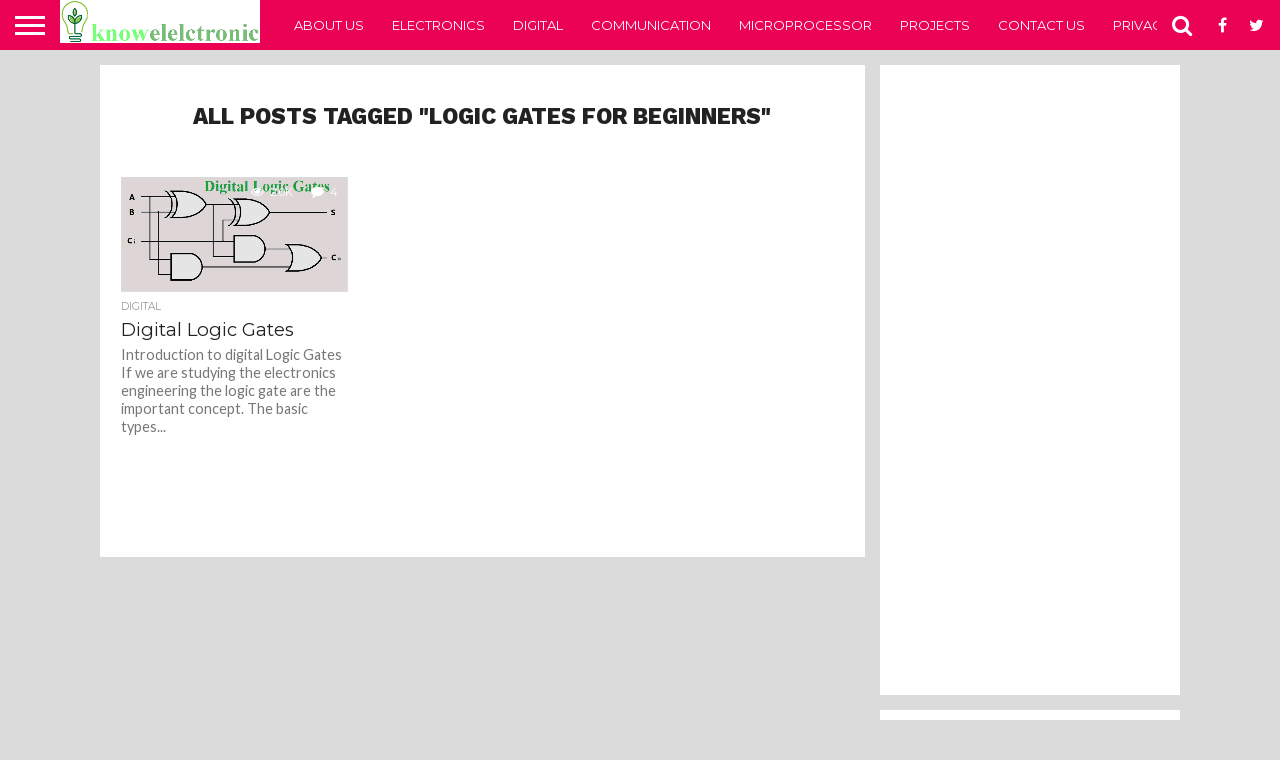

--- FILE ---
content_type: text/html; charset=UTF-8
request_url: https://www.knowelectronic.com/tag/logic-gates-for-beginners/
body_size: 46427
content:
<!DOCTYPE html>
<html lang="en-US" prefix="og: https://ogp.me/ns#">
<head>
<meta name="p:domain_verify" content="3417b692408eb532e0645a90720e3c4b"/>
<script data-ad-client="ca-pub-5253982446162456" async src="https://pagead2.googlesyndication.com/pagead/js/adsbygoogle.js"></script>
<!-- Global site tag (gtag.js) - Google Analytics -->
<script async src="https://www.googletagmanager.com/gtag/js?id=G-LNRYE88HNF"></script>
<script>
window.dataLayer = window.dataLayer || [];
function gtag(){dataLayer.push(arguments);}
gtag('js', new Date());
gtag('config', 'G-LNRYE88HNF');
</script>
<meta charset="UTF-8" >
<meta name="viewport" id="viewport" content="width=device-width, initial-scale=1.0, maximum-scale=1.0, minimum-scale=1.0, user-scalable=no" />
<link rel="alternate" type="application/rss+xml" title="RSS 2.0" href="https://www.knowelectronic.com/feed/" />
<link rel="alternate" type="text/xml" title="RSS .92" href="https://www.knowelectronic.com/feed/rss/" />
<link rel="alternate" type="application/atom+xml" title="Atom 0.3" href="https://www.knowelectronic.com/feed/atom/" />
<link rel="pingback" href="https://www.knowelectronic.com/xmlrpc.php" />
<meta property="og:image" content="https://www.knowelectronic.com/wp-content/uploads/2021/05/Digital-logic-gates-1.png" />
<meta name="twitter:image" content="https://www.knowelectronic.com/wp-content/uploads/2021/05/Digital-logic-gates-1.png" />
<meta property="og:description" content="My WordPress Blog" />
<!-- This site is optimized with the Yoast SEO plugin v22.8 - https://yoast.com/wordpress/plugins/seo/ -->
<title>logic gates for beginners Archives - Know Electronics</title>
<link rel="canonical" href="https://www.knowelectronic.com/tag/logic-gates-for-beginners/" />
<meta property="og:locale" content="en_US" />
<meta property="og:type" content="article" />
<meta property="og:title" content="logic gates for beginners Archives - Know Electronics" />
<meta property="og:url" content="https://www.knowelectronic.com/tag/logic-gates-for-beginners/" />
<meta property="og:site_name" content="Know Electronics" />
<meta name="twitter:card" content="summary_large_image" />
<script type="application/ld+json" class="yoast-schema-graph">{"@context":"https://schema.org","@graph":[{"@type":"CollectionPage","@id":"https://www.knowelectronic.com/tag/logic-gates-for-beginners/","url":"https://www.knowelectronic.com/tag/logic-gates-for-beginners/","name":"logic gates for beginners Archives - Know Electronics","isPartOf":{"@id":"https://www.knowelectronic.com/#website"},"primaryImageOfPage":{"@id":"https://www.knowelectronic.com/tag/logic-gates-for-beginners/#primaryimage"},"image":{"@id":"https://www.knowelectronic.com/tag/logic-gates-for-beginners/#primaryimage"},"thumbnailUrl":"https://www.knowelectronic.com/wp-content/uploads/2021/05/Digital-logic-gates-1.png","breadcrumb":{"@id":"https://www.knowelectronic.com/tag/logic-gates-for-beginners/#breadcrumb"},"inLanguage":"en-US"},{"@type":"ImageObject","inLanguage":"en-US","@id":"https://www.knowelectronic.com/tag/logic-gates-for-beginners/#primaryimage","url":"https://www.knowelectronic.com/wp-content/uploads/2021/05/Digital-logic-gates-1.png","contentUrl":"https://www.knowelectronic.com/wp-content/uploads/2021/05/Digital-logic-gates-1.png","width":640,"height":324,"caption":"Digital logic gates"},{"@type":"BreadcrumbList","@id":"https://www.knowelectronic.com/tag/logic-gates-for-beginners/#breadcrumb","itemListElement":[{"@type":"ListItem","position":1,"name":"Home","item":"https://www.knowelectronic.com/"},{"@type":"ListItem","position":2,"name":"logic gates for beginners"}]},{"@type":"WebSite","@id":"https://www.knowelectronic.com/#website","url":"https://www.knowelectronic.com/","name":"Know Electronics","description":"My WordPress Blog","potentialAction":[{"@type":"SearchAction","target":{"@type":"EntryPoint","urlTemplate":"https://www.knowelectronic.com/?s={search_term_string}"},"query-input":"required name=search_term_string"}],"inLanguage":"en-US"}]}</script>
<!-- / Yoast SEO plugin. -->
<!-- Search Engine Optimization by Rank Math - https://rankmath.com/ -->
<title>logic gates for beginners Archives - Know Electronics</title>
<meta name="robots" content="index, follow, max-snippet:-1, max-video-preview:-1, max-image-preview:large"/>
<link rel="canonical" href="https://www.knowelectronic.com/tag/logic-gates-for-beginners/" />
<meta property="og:locale" content="en_US" />
<meta property="og:type" content="article" />
<meta property="og:title" content="logic gates for beginners Archives - Know Electronics" />
<meta property="og:url" content="https://www.knowelectronic.com/tag/logic-gates-for-beginners/" />
<meta property="og:site_name" content="Know Electronics" />
<meta name="twitter:card" content="summary_large_image" />
<meta name="twitter:title" content="logic gates for beginners Archives - Know Electronics" />
<meta name="twitter:label1" content="Posts" />
<meta name="twitter:data1" content="1" />
<script type="application/ld+json" class="rank-math-schema">{"@context":"https://schema.org","@graph":[{"@type":"Person","@id":"https://www.knowelectronic.com/#person","name":"Basar"},{"@type":"WebSite","@id":"https://www.knowelectronic.com/#website","url":"https://www.knowelectronic.com","name":"Basar","publisher":{"@id":"https://www.knowelectronic.com/#person"},"inLanguage":"en-US"},{"@type":"CollectionPage","@id":"https://www.knowelectronic.com/tag/logic-gates-for-beginners/#webpage","url":"https://www.knowelectronic.com/tag/logic-gates-for-beginners/","name":"logic gates for beginners Archives - Know Electronics","isPartOf":{"@id":"https://www.knowelectronic.com/#website"},"inLanguage":"en-US"}]}</script>
<!-- /Rank Math WordPress SEO plugin -->
<link rel='dns-prefetch' href='//netdna.bootstrapcdn.com' />
<link rel='dns-prefetch' href='//www.googletagmanager.com' />
<link rel='dns-prefetch' href='//pagead2.googlesyndication.com' />
<link rel="alternate" type="application/rss+xml" title="Know Electronics &raquo; Feed" href="https://www.knowelectronic.com/feed/" />
<link rel="alternate" type="application/rss+xml" title="Know Electronics &raquo; Comments Feed" href="https://www.knowelectronic.com/comments/feed/" />
<link rel="alternate" type="application/rss+xml" title="Know Electronics &raquo; logic gates for beginners Tag Feed" href="https://www.knowelectronic.com/tag/logic-gates-for-beginners/feed/" />
<link rel="alternate" type="application/rss+xml" title="Know Electronics &raquo; Stories Feed" href="https://www.knowelectronic.com/web-stories/feed/"><!-- <link rel='stylesheet' id='wp-block-library-css' href='https://www.knowelectronic.com/wp-includes/css/dist/block-library/style.min.css?ver=6.5.5' type='text/css' media='all' /> -->
<!-- <link rel='stylesheet' id='quads-style-css-css' href='https://www.knowelectronic.com/wp-content/plugins/quick-adsense-reloaded/includes/gutenberg/dist/blocks.style.build.css?ver=2.0.85' type='text/css' media='all' /> -->
<link rel="stylesheet" type="text/css" href="//www.knowelectronic.com/wp-content/cache/wpfc-minified/mjj9jpyv/c4x3e.css" media="all"/>
<style id='rank-math-toc-block-style-inline-css' type='text/css'>
.wp-block-rank-math-toc-block nav ol{counter-reset:item}.wp-block-rank-math-toc-block nav ol li{display:block}.wp-block-rank-math-toc-block nav ol li:before{content:counters(item, ".") ". ";counter-increment:item}
</style>
<style id='classic-theme-styles-inline-css' type='text/css'>
/*! This file is auto-generated */
.wp-block-button__link{color:#fff;background-color:#32373c;border-radius:9999px;box-shadow:none;text-decoration:none;padding:calc(.667em + 2px) calc(1.333em + 2px);font-size:1.125em}.wp-block-file__button{background:#32373c;color:#fff;text-decoration:none}
</style>
<style id='global-styles-inline-css' type='text/css'>
body{--wp--preset--color--black: #000000;--wp--preset--color--cyan-bluish-gray: #abb8c3;--wp--preset--color--white: #ffffff;--wp--preset--color--pale-pink: #f78da7;--wp--preset--color--vivid-red: #cf2e2e;--wp--preset--color--luminous-vivid-orange: #ff6900;--wp--preset--color--luminous-vivid-amber: #fcb900;--wp--preset--color--light-green-cyan: #7bdcb5;--wp--preset--color--vivid-green-cyan: #00d084;--wp--preset--color--pale-cyan-blue: #8ed1fc;--wp--preset--color--vivid-cyan-blue: #0693e3;--wp--preset--color--vivid-purple: #9b51e0;--wp--preset--gradient--vivid-cyan-blue-to-vivid-purple: linear-gradient(135deg,rgba(6,147,227,1) 0%,rgb(155,81,224) 100%);--wp--preset--gradient--light-green-cyan-to-vivid-green-cyan: linear-gradient(135deg,rgb(122,220,180) 0%,rgb(0,208,130) 100%);--wp--preset--gradient--luminous-vivid-amber-to-luminous-vivid-orange: linear-gradient(135deg,rgba(252,185,0,1) 0%,rgba(255,105,0,1) 100%);--wp--preset--gradient--luminous-vivid-orange-to-vivid-red: linear-gradient(135deg,rgba(255,105,0,1) 0%,rgb(207,46,46) 100%);--wp--preset--gradient--very-light-gray-to-cyan-bluish-gray: linear-gradient(135deg,rgb(238,238,238) 0%,rgb(169,184,195) 100%);--wp--preset--gradient--cool-to-warm-spectrum: linear-gradient(135deg,rgb(74,234,220) 0%,rgb(151,120,209) 20%,rgb(207,42,186) 40%,rgb(238,44,130) 60%,rgb(251,105,98) 80%,rgb(254,248,76) 100%);--wp--preset--gradient--blush-light-purple: linear-gradient(135deg,rgb(255,206,236) 0%,rgb(152,150,240) 100%);--wp--preset--gradient--blush-bordeaux: linear-gradient(135deg,rgb(254,205,165) 0%,rgb(254,45,45) 50%,rgb(107,0,62) 100%);--wp--preset--gradient--luminous-dusk: linear-gradient(135deg,rgb(255,203,112) 0%,rgb(199,81,192) 50%,rgb(65,88,208) 100%);--wp--preset--gradient--pale-ocean: linear-gradient(135deg,rgb(255,245,203) 0%,rgb(182,227,212) 50%,rgb(51,167,181) 100%);--wp--preset--gradient--electric-grass: linear-gradient(135deg,rgb(202,248,128) 0%,rgb(113,206,126) 100%);--wp--preset--gradient--midnight: linear-gradient(135deg,rgb(2,3,129) 0%,rgb(40,116,252) 100%);--wp--preset--font-size--small: 13px;--wp--preset--font-size--medium: 20px;--wp--preset--font-size--large: 36px;--wp--preset--font-size--x-large: 42px;--wp--preset--spacing--20: 0.44rem;--wp--preset--spacing--30: 0.67rem;--wp--preset--spacing--40: 1rem;--wp--preset--spacing--50: 1.5rem;--wp--preset--spacing--60: 2.25rem;--wp--preset--spacing--70: 3.38rem;--wp--preset--spacing--80: 5.06rem;--wp--preset--shadow--natural: 6px 6px 9px rgba(0, 0, 0, 0.2);--wp--preset--shadow--deep: 12px 12px 50px rgba(0, 0, 0, 0.4);--wp--preset--shadow--sharp: 6px 6px 0px rgba(0, 0, 0, 0.2);--wp--preset--shadow--outlined: 6px 6px 0px -3px rgba(255, 255, 255, 1), 6px 6px rgba(0, 0, 0, 1);--wp--preset--shadow--crisp: 6px 6px 0px rgba(0, 0, 0, 1);}:where(.is-layout-flex){gap: 0.5em;}:where(.is-layout-grid){gap: 0.5em;}body .is-layout-flex{display: flex;}body .is-layout-flex{flex-wrap: wrap;align-items: center;}body .is-layout-flex > *{margin: 0;}body .is-layout-grid{display: grid;}body .is-layout-grid > *{margin: 0;}:where(.wp-block-columns.is-layout-flex){gap: 2em;}:where(.wp-block-columns.is-layout-grid){gap: 2em;}:where(.wp-block-post-template.is-layout-flex){gap: 1.25em;}:where(.wp-block-post-template.is-layout-grid){gap: 1.25em;}.has-black-color{color: var(--wp--preset--color--black) !important;}.has-cyan-bluish-gray-color{color: var(--wp--preset--color--cyan-bluish-gray) !important;}.has-white-color{color: var(--wp--preset--color--white) !important;}.has-pale-pink-color{color: var(--wp--preset--color--pale-pink) !important;}.has-vivid-red-color{color: var(--wp--preset--color--vivid-red) !important;}.has-luminous-vivid-orange-color{color: var(--wp--preset--color--luminous-vivid-orange) !important;}.has-luminous-vivid-amber-color{color: var(--wp--preset--color--luminous-vivid-amber) !important;}.has-light-green-cyan-color{color: var(--wp--preset--color--light-green-cyan) !important;}.has-vivid-green-cyan-color{color: var(--wp--preset--color--vivid-green-cyan) !important;}.has-pale-cyan-blue-color{color: var(--wp--preset--color--pale-cyan-blue) !important;}.has-vivid-cyan-blue-color{color: var(--wp--preset--color--vivid-cyan-blue) !important;}.has-vivid-purple-color{color: var(--wp--preset--color--vivid-purple) !important;}.has-black-background-color{background-color: var(--wp--preset--color--black) !important;}.has-cyan-bluish-gray-background-color{background-color: var(--wp--preset--color--cyan-bluish-gray) !important;}.has-white-background-color{background-color: var(--wp--preset--color--white) !important;}.has-pale-pink-background-color{background-color: var(--wp--preset--color--pale-pink) !important;}.has-vivid-red-background-color{background-color: var(--wp--preset--color--vivid-red) !important;}.has-luminous-vivid-orange-background-color{background-color: var(--wp--preset--color--luminous-vivid-orange) !important;}.has-luminous-vivid-amber-background-color{background-color: var(--wp--preset--color--luminous-vivid-amber) !important;}.has-light-green-cyan-background-color{background-color: var(--wp--preset--color--light-green-cyan) !important;}.has-vivid-green-cyan-background-color{background-color: var(--wp--preset--color--vivid-green-cyan) !important;}.has-pale-cyan-blue-background-color{background-color: var(--wp--preset--color--pale-cyan-blue) !important;}.has-vivid-cyan-blue-background-color{background-color: var(--wp--preset--color--vivid-cyan-blue) !important;}.has-vivid-purple-background-color{background-color: var(--wp--preset--color--vivid-purple) !important;}.has-black-border-color{border-color: var(--wp--preset--color--black) !important;}.has-cyan-bluish-gray-border-color{border-color: var(--wp--preset--color--cyan-bluish-gray) !important;}.has-white-border-color{border-color: var(--wp--preset--color--white) !important;}.has-pale-pink-border-color{border-color: var(--wp--preset--color--pale-pink) !important;}.has-vivid-red-border-color{border-color: var(--wp--preset--color--vivid-red) !important;}.has-luminous-vivid-orange-border-color{border-color: var(--wp--preset--color--luminous-vivid-orange) !important;}.has-luminous-vivid-amber-border-color{border-color: var(--wp--preset--color--luminous-vivid-amber) !important;}.has-light-green-cyan-border-color{border-color: var(--wp--preset--color--light-green-cyan) !important;}.has-vivid-green-cyan-border-color{border-color: var(--wp--preset--color--vivid-green-cyan) !important;}.has-pale-cyan-blue-border-color{border-color: var(--wp--preset--color--pale-cyan-blue) !important;}.has-vivid-cyan-blue-border-color{border-color: var(--wp--preset--color--vivid-cyan-blue) !important;}.has-vivid-purple-border-color{border-color: var(--wp--preset--color--vivid-purple) !important;}.has-vivid-cyan-blue-to-vivid-purple-gradient-background{background: var(--wp--preset--gradient--vivid-cyan-blue-to-vivid-purple) !important;}.has-light-green-cyan-to-vivid-green-cyan-gradient-background{background: var(--wp--preset--gradient--light-green-cyan-to-vivid-green-cyan) !important;}.has-luminous-vivid-amber-to-luminous-vivid-orange-gradient-background{background: var(--wp--preset--gradient--luminous-vivid-amber-to-luminous-vivid-orange) !important;}.has-luminous-vivid-orange-to-vivid-red-gradient-background{background: var(--wp--preset--gradient--luminous-vivid-orange-to-vivid-red) !important;}.has-very-light-gray-to-cyan-bluish-gray-gradient-background{background: var(--wp--preset--gradient--very-light-gray-to-cyan-bluish-gray) !important;}.has-cool-to-warm-spectrum-gradient-background{background: var(--wp--preset--gradient--cool-to-warm-spectrum) !important;}.has-blush-light-purple-gradient-background{background: var(--wp--preset--gradient--blush-light-purple) !important;}.has-blush-bordeaux-gradient-background{background: var(--wp--preset--gradient--blush-bordeaux) !important;}.has-luminous-dusk-gradient-background{background: var(--wp--preset--gradient--luminous-dusk) !important;}.has-pale-ocean-gradient-background{background: var(--wp--preset--gradient--pale-ocean) !important;}.has-electric-grass-gradient-background{background: var(--wp--preset--gradient--electric-grass) !important;}.has-midnight-gradient-background{background: var(--wp--preset--gradient--midnight) !important;}.has-small-font-size{font-size: var(--wp--preset--font-size--small) !important;}.has-medium-font-size{font-size: var(--wp--preset--font-size--medium) !important;}.has-large-font-size{font-size: var(--wp--preset--font-size--large) !important;}.has-x-large-font-size{font-size: var(--wp--preset--font-size--x-large) !important;}
.wp-block-navigation a:where(:not(.wp-element-button)){color: inherit;}
:where(.wp-block-post-template.is-layout-flex){gap: 1.25em;}:where(.wp-block-post-template.is-layout-grid){gap: 1.25em;}
:where(.wp-block-columns.is-layout-flex){gap: 2em;}:where(.wp-block-columns.is-layout-grid){gap: 2em;}
.wp-block-pullquote{font-size: 1.5em;line-height: 1.6;}
</style>
<!-- <link rel='stylesheet' id='mvp-reset-css' href='https://www.knowelectronic.com/wp-content/themes/flex-mag/css/reset.css?ver=6.5.5' type='text/css' media='all' /> -->
<link rel="stylesheet" type="text/css" href="//www.knowelectronic.com/wp-content/cache/wpfc-minified/lc60jric/c4x3e.css" media="all"/>
<link rel='stylesheet' id='mvp-fontawesome-css' href='//netdna.bootstrapcdn.com/font-awesome/4.7.0/css/font-awesome.css?ver=6.5.5' type='text/css' media='all' />
<!-- <link rel='stylesheet' id='mvp-style-css' href='https://www.knowelectronic.com/wp-content/themes/flex-mag/style.css?ver=6.5.5' type='text/css' media='all' /> -->
<link rel="stylesheet" type="text/css" href="//www.knowelectronic.com/wp-content/cache/wpfc-minified/1pwcugzo/c4x3e.css" media="all"/>
<!--[if lt IE 10]>
<link rel='stylesheet' id='mvp-iecss-css' href='https://www.knowelectronic.com/wp-content/themes/flex-mag/css/iecss.css?ver=6.5.5' type='text/css' media='all' />
<![endif]-->
<!-- <link rel='stylesheet' id='mvp-media-queries-css' href='https://www.knowelectronic.com/wp-content/themes/flex-mag/css/media-queries.css?ver=6.5.5' type='text/css' media='all' /> -->
<link rel="stylesheet" type="text/css" href="//www.knowelectronic.com/wp-content/cache/wpfc-minified/ffqqx7j8/c4x3e.css" media="all"/>
<style id='quads-styles-inline-css' type='text/css'>
.quads-location ins.adsbygoogle {
background: transparent !important;
}
.quads.quads_ad_container { display: grid; grid-template-columns: auto; grid-gap: 10px; padding: 10px; }
.grid_image{animation: fadeIn 0.5s;-webkit-animation: fadeIn 0.5s;-moz-animation: fadeIn 0.5s;
-o-animation: fadeIn 0.5s;-ms-animation: fadeIn 0.5s;}
.quads-ad-label { font-size: 12px; text-align: center; color: #333;}
.quads_click_impression { display: none;}
</style>
<script src='//www.knowelectronic.com/wp-content/cache/wpfc-minified/228wkd4a/c4x3e.js' type="text/javascript"></script>
<!-- <script type="text/javascript" src="https://www.knowelectronic.com/wp-includes/js/jquery/jquery.min.js?ver=3.7.1" id="jquery-core-js"></script> -->
<!-- <script type="text/javascript" src="https://www.knowelectronic.com/wp-includes/js/jquery/jquery-migrate.min.js?ver=3.4.1" id="jquery-migrate-js"></script> -->
<link rel="https://api.w.org/" href="https://www.knowelectronic.com/wp-json/" /><link rel="alternate" type="application/json" href="https://www.knowelectronic.com/wp-json/wp/v2/tags/240" /><link rel="EditURI" type="application/rsd+xml" title="RSD" href="https://www.knowelectronic.com/xmlrpc.php?rsd" />
<meta name="generator" content="WordPress 6.5.5" />
<meta name="generator" content="Site Kit by Google 1.128.1" /><script src="//pagead2.googlesyndication.com/pagead/js/adsbygoogle.js"></script><script>document.cookie = 'quads_browser_width='+screen.width;</script>
<style type='text/css'>
@import url(//fonts.googleapis.com/css?family=Oswald:400,700|Lato:400,700|Work+Sans:900|Montserrat:400,700|Open+Sans:800|Playfair+Display:400,700,900|Quicksand|Raleway:200,400,700|Roboto+Slab:400,700|Work+Sans:100,200,300,400,500,600,700,800,900|Montserrat:100,200,300,400,500,600,700,800,900|Work+Sans:100,200,300,400,400italic,500,600,700,700italic,800,900|Lato:100,200,300,400,400italic,500,600,700,700italic,800,900|Montserrat:100,200,300,400,500,600,700,800,900&subset=latin,latin-ext,cyrillic,cyrillic-ext,greek-ext,greek,vietnamese);
#wallpaper {
background: url() no-repeat 50% 0;
}
body,
.blog-widget-text p,
.feat-widget-text p,
.post-info-right,
span.post-excerpt,
span.feat-caption,
span.soc-count-text,
#content-main p,
#commentspopup .comments-pop,
.archive-list-text p,
.author-box-bot p,
#post-404 p,
.foot-widget,
#home-feat-text p,
.feat-top2-left-text p,
.feat-wide1-text p,
.feat-wide4-text p,
#content-main table,
.foot-copy p,
.video-main-text p {
font-family: 'Lato', sans-serif;
}
a,
a:visited,
.post-info-name a {
color: #eb0254;
}
a:hover {
color: #999999;
}
.fly-but-wrap,
span.feat-cat,
span.post-head-cat,
.prev-next-text a,
.prev-next-text a:visited,
.prev-next-text a:hover {
background: #eb0254;
}
.fly-but-wrap {
background: #eb0254;
}
.fly-but-wrap span {
background: #ffffff;
}
.woocommerce .star-rating span:before {
color: #eb0254;
}
.woocommerce .widget_price_filter .ui-slider .ui-slider-range,
.woocommerce .widget_price_filter .ui-slider .ui-slider-handle {
background-color: #eb0254;
}
.woocommerce span.onsale,
.woocommerce #respond input#submit.alt,
.woocommerce a.button.alt,
.woocommerce button.button.alt,
.woocommerce input.button.alt,
.woocommerce #respond input#submit.alt:hover,
.woocommerce a.button.alt:hover,
.woocommerce button.button.alt:hover,
.woocommerce input.button.alt:hover {
background-color: #eb0254;
}
span.post-header {
border-top: 4px solid #eb0254;
}
#main-nav-wrap,
nav.main-menu-wrap,
.nav-logo,
.nav-right-wrap,
.nav-menu-out,
.nav-logo-out,
#head-main-top {
-webkit-backface-visibility: hidden;
background: #eb0254;
}
nav.main-menu-wrap ul li a,
.nav-menu-out:hover ul li:hover a,
.nav-menu-out:hover span.nav-search-but:hover i,
.nav-menu-out:hover span.nav-soc-but:hover i,
span.nav-search-but i,
span.nav-soc-but i {
color: #ffffff;
}
.nav-menu-out:hover li.menu-item-has-children:hover a:after,
nav.main-menu-wrap ul li.menu-item-has-children a:after {
border-color: #ffffff transparent transparent transparent;
}
.nav-menu-out:hover ul li a,
.nav-menu-out:hover span.nav-search-but i,
.nav-menu-out:hover span.nav-soc-but i {
color: #fdacc8;
}
.nav-menu-out:hover li.menu-item-has-children a:after {
border-color: #fdacc8 transparent transparent transparent;
}
.nav-menu-out:hover ul li ul.mega-list li a,
.side-list-text p,
.row-widget-text p,
.blog-widget-text h2,
.feat-widget-text h2,
.archive-list-text h2,
h2.author-list-head a,
.mvp-related-text a {
color: #222222;
}
ul.mega-list li:hover a,
ul.side-list li:hover .side-list-text p,
ul.row-widget-list li:hover .row-widget-text p,
ul.blog-widget-list li:hover .blog-widget-text h2,
.feat-widget-wrap:hover .feat-widget-text h2,
ul.archive-list li:hover .archive-list-text h2,
ul.archive-col-list li:hover .archive-list-text h2,
h2.author-list-head a:hover,
.mvp-related-posts ul li:hover .mvp-related-text a {
color: #999999 !important;
}
span.more-posts-text,
a.inf-more-but,
#comments-button a,
#comments-button span.comment-but-text {
border: 1px solid #eb0254;
}
span.more-posts-text,
a.inf-more-but,
#comments-button a,
#comments-button span.comment-but-text {
color: #eb0254 !important;
}
#comments-button a:hover,
#comments-button span.comment-but-text:hover,
a.inf-more-but:hover,
span.more-posts-text:hover {
background: #eb0254;
}
nav.main-menu-wrap ul li a,
ul.col-tabs li a,
nav.fly-nav-menu ul li a,
.foot-menu .menu li a {
font-family: 'Montserrat', sans-serif;
}
.feat-top2-right-text h2,
.side-list-text p,
.side-full-text p,
.row-widget-text p,
.feat-widget-text h2,
.blog-widget-text h2,
.prev-next-text a,
.prev-next-text a:visited,
.prev-next-text a:hover,
span.post-header,
.archive-list-text h2,
#woo-content h1.page-title,
.woocommerce div.product .product_title,
.woocommerce ul.products li.product h3,
.video-main-text h2,
.mvp-related-text a {
font-family: 'Montserrat', sans-serif;
}
.feat-wide-sub-text h2,
#home-feat-text h2,
.feat-top2-left-text h2,
.feat-wide1-text h2,
.feat-wide4-text h2,
.feat-wide5-text h2,
h1.post-title,
#content-main h1.post-title,
#post-404 h1,
h1.post-title-wide,
#content-main blockquote p,
#commentspopup #content-main h1 {
font-family: 'Work Sans', sans-serif;
}
h3.home-feat-title,
h3.side-list-title,
#infscr-loading,
.score-nav-menu select,
h1.cat-head,
h1.arch-head,
h2.author-list-head,
h3.foot-head,
.woocommerce ul.product_list_widget span.product-title,
.woocommerce ul.product_list_widget li a,
.woocommerce #reviews #comments ol.commentlist li .comment-text p.meta,
.woocommerce .related h2,
.woocommerce div.product .woocommerce-tabs .panel h2,
.woocommerce div.product .product_title,
#content-main h1,
#content-main h2,
#content-main h3,
#content-main h4,
#content-main h5,
#content-main h6 {
font-family: 'Work Sans', sans-serif;
}
</style>
<style type="text/css">
.post-cont-out,
.post-cont-in {
margin-right: 0;
}
.nav-links {
display: none;
}
</style>
<!-- Google AdSense meta tags added by Site Kit -->
<meta name="google-adsense-platform-account" content="ca-host-pub-2644536267352236">
<meta name="google-adsense-platform-domain" content="sitekit.withgoogle.com">
<!-- End Google AdSense meta tags added by Site Kit -->
<style type="text/css" id="custom-background-css">
body.custom-background { background-color: #dbdbdb; }
</style>
<!-- Google AdSense snippet added by Site Kit -->
<script type="text/javascript" async="async" src="https://pagead2.googlesyndication.com/pagead/js/adsbygoogle.js?client=ca-pub-5253982446162456&amp;host=ca-host-pub-2644536267352236" crossorigin="anonymous"></script>
<!-- End Google AdSense snippet added by Site Kit -->
<link rel="icon" href="https://www.knowelectronic.com/wp-content/uploads/2021/11/cropped-knowelectronic1-32x32.png" sizes="32x32" />
<link rel="icon" href="https://www.knowelectronic.com/wp-content/uploads/2021/11/cropped-knowelectronic1-192x192.png" sizes="192x192" />
<link rel="apple-touch-icon" href="https://www.knowelectronic.com/wp-content/uploads/2021/11/cropped-knowelectronic1-180x180.png" />
<meta name="msapplication-TileImage" content="https://www.knowelectronic.com/wp-content/uploads/2021/11/cropped-knowelectronic1-270x270.png" />
</head>
<body class="archive tag tag-logic-gates-for-beginners tag-240 custom-background">
<div id="site" class="left relative">
<div id="site-wrap" class="left relative">
<div id="fly-wrap">
<div class="fly-wrap-out">
<div class="fly-side-wrap">
<ul class="fly-bottom-soc left relative">
<li class="fb-soc">
<a href="https://www.facebook.com/profile.php?id=100078119972353" target="_blank">
<i class="fa fa-facebook-square fa-2"></i>
</a>
</li>
<li class="twit-soc">
<a href="https://twitter.com/knowelectronic1" target="_blank">
<i class="fa fa-twitter fa-2"></i>
</a>
</li>
<li class="pin-soc">
<a href="https://in.pinterest.com/knowelectronic/_saved/" target="_blank">
<i class="fa fa-pinterest fa-2"></i>
</a>
</li>
<li class="yt-soc">
<a href="https://www.youtube.com/channel/UClywexvMzB2Nv1Q0zEHkbxg" target="_blank">
<i class="fa fa-youtube-play fa-2"></i>
</a>
</li>
<li class="link-soc">
<a href="https://www.linkedin.com/in/know-electronic-amirul-basar-74a413213/" target="_blank">
<i class="fa fa-linkedin fa-2"></i>
</a>
</li>
<li class="tum-soc">
<a href="https://www.tumblr.com/dashboard" target="_blank">
<i class="fa fa-tumblr fa-2"></i>
</a>
</li>
<li class="rss-soc">
<a href="https://www.knowelectronic.com/feed/rss/" target="_blank">
<i class="fa fa-rss fa-2"></i>
</a>
</li>
</ul>
</div><!--fly-side-wrap-->
<div class="fly-wrap-in">
<div id="fly-menu-wrap">
<nav class="fly-nav-menu left relative">
<div class="menu"><ul>
<li class="page_item page-item-14"><a href="https://www.knowelectronic.com/about-us/">About Us</a></li>
<li class="page_item page-item-44"><a href="https://www.knowelectronic.com/communication/">Communication</a></li>
<li class="page_item page-item-15"><a href="https://www.knowelectronic.com/contact-us/">Contact Us</a></li>
<li class="page_item page-item-610"><a href="https://www.knowelectronic.com/cookies-policy/">Cookies Policy</a></li>
<li class="page_item page-item-41"><a href="https://www.knowelectronic.com/digital/">Digital</a></li>
<li class="page_item page-item-96"><a href="https://www.knowelectronic.com/disclaimer/">Disclaimer</a></li>
<li class="page_item page-item-47"><a href="https://www.knowelectronic.com/electronics/">Electronics</a></li>
<li class="page_item page-item-23"><a href="https://www.knowelectronic.com/">Home</a></li>
<li class="page_item page-item-49"><a href="https://www.knowelectronic.com/microprocessor/">Microprocessor</a></li>
<li class="page_item page-item-95"><a href="https://www.knowelectronic.com/privacy-policy/">Privacy Policy</a></li>
<li class="page_item page-item-1126"><a href="https://www.knowelectronic.com/projects/">Projects</a></li>
<li class="page_item page-item-2"><a href="https://www.knowelectronic.com/sample-page/">Sample Page</a></li>
</ul></div>
</nav>
</div><!--fly-menu-wrap-->
</div><!--fly-wrap-in-->
</div><!--fly-wrap-out-->
</div><!--fly-wrap-->			<div id="head-main-wrap" class="left relative">
<div id="head-main-top" class="left relative">
</div><!--head-main-top-->
<div id="main-nav-wrap">
<div class="nav-out">
<div class="nav-in">
<div id="main-nav-cont" class="left" itemscope itemtype="http://schema.org/Organization">
<div class="nav-logo-out">
<div class="nav-left-wrap left relative">
<div class="fly-but-wrap left relative">
<span></span>
<span></span>
<span></span>
<span></span>
</div><!--fly-but-wrap-->
<div class="nav-logo left">
<a itemprop="url" href="https://www.knowelectronic.com/"><img itemprop="logo" src="https://www.knowelectronic.com/wp-content/uploads/2021/11/knowelectronic1-2.png" alt="Know Electronics" data-rjs="2" /></a>
<h2 class="mvp-logo-title">Know Electronics</h2>
</div><!--nav-logo-->
</div><!--nav-left-wrap-->
<div class="nav-logo-in">
<div class="nav-menu-out">
<div class="nav-menu-in">
<nav class="main-menu-wrap left">
<div class="menu-footer-menu-container"><ul id="menu-footer-menu" class="menu"><li id="menu-item-19" class="menu-item menu-item-type-post_type menu-item-object-page menu-item-19"><a href="https://www.knowelectronic.com/about-us/">About Us</a></li>
<li id="menu-item-700" class="menu-item menu-item-type-post_type menu-item-object-page menu-item-700"><a href="https://www.knowelectronic.com/electronics/">Electronics</a></li>
<li id="menu-item-702" class="menu-item menu-item-type-post_type menu-item-object-page menu-item-702"><a href="https://www.knowelectronic.com/digital/">Digital</a></li>
<li id="menu-item-701" class="menu-item menu-item-type-post_type menu-item-object-page menu-item-701"><a href="https://www.knowelectronic.com/communication/">Communication</a></li>
<li id="menu-item-699" class="menu-item menu-item-type-post_type menu-item-object-page menu-item-699"><a href="https://www.knowelectronic.com/microprocessor/">Microprocessor</a></li>
<li id="menu-item-1128" class="menu-item menu-item-type-post_type menu-item-object-page menu-item-1128"><a href="https://www.knowelectronic.com/projects/">Projects</a></li>
<li id="menu-item-18" class="menu-item menu-item-type-post_type menu-item-object-page menu-item-18"><a href="https://www.knowelectronic.com/contact-us/">Contact Us</a></li>
<li id="menu-item-100" class="menu-item menu-item-type-post_type menu-item-object-page menu-item-100"><a href="https://www.knowelectronic.com/privacy-policy/">Privacy Policy</a></li>
<li id="menu-item-99" class="menu-item menu-item-type-post_type menu-item-object-page menu-item-99"><a href="https://www.knowelectronic.com/disclaimer/">Disclaimer</a></li>
</ul></div>												</nav>
</div><!--nav-menu-in-->
<div class="nav-right-wrap relative">
<div class="nav-search-wrap left relative">
<span class="nav-search-but left"><i class="fa fa-search fa-2"></i></span>
<div class="search-fly-wrap">
<form method="get" id="searchform" action="https://www.knowelectronic.com/">
<input type="text" name="s" id="s" value="Type search term and press enter" onfocus='if (this.value == "Type search term and press enter") { this.value = ""; }' onblur='if (this.value == "") { this.value = "Type search term and press enter"; }' />
<input type="hidden" id="searchsubmit" value="Search" />
</form>													</div><!--search-fly-wrap-->
</div><!--nav-search-wrap-->
<a href="https://www.facebook.com/profile.php?id=100078119972353" target="_blank">
<span class="nav-soc-but"><i class="fa fa-facebook fa-2"></i></span>
</a>
<a href="https://twitter.com/knowelectronic1" target="_blank">
<span class="nav-soc-but"><i class="fa fa-twitter fa-2"></i></span>
</a>
</div><!--nav-right-wrap-->
</div><!--nav-menu-out-->
</div><!--nav-logo-in-->
</div><!--nav-logo-out-->
</div><!--main-nav-cont-->
</div><!--nav-in-->
</div><!--nav-out-->
</div><!--main-nav-wrap-->
</div><!--head-main-wrap-->
<div id="body-main-wrap" class="left relative">
<div class="body-main-out relative">
<div class="body-main-in">
<div id="body-main-cont" class="left relative">
<div id="home-main-wrap" class="left relative">
<div class="home-wrap-out1">
<div class="home-wrap-in1">
<div id="home-left-wrap" class="left relative">
<div id="home-left-col" class="relative">
<div id="home-mid-wrap" class="left relative">
<div id="archive-list-wrap" class="left relative">
<h1 class="arch-head">All posts tagged "logic gates for beginners"</h1>															<ul class="archive-col-list left relative infinite-content">
<li class="infinite-post">
<a href="https://www.knowelectronic.com/digital-logic-gates/" rel="bookmark" title="Digital Logic Gates">
<div class="archive-list-out">
<div class="archive-list-img left relative">
<img width="450" height="228" src="https://www.knowelectronic.com/wp-content/uploads/2021/05/Digital-logic-gates-1.png" class="reg-img wp-post-image" alt="Digital logic gates" decoding="async" fetchpriority="high" srcset="https://www.knowelectronic.com/wp-content/uploads/2021/05/Digital-logic-gates-1.png 640w, https://www.knowelectronic.com/wp-content/uploads/2021/05/Digital-logic-gates-1-300x152.png 300w" sizes="(max-width: 450px) 100vw, 450px" />													<img width="80" height="41" src="https://www.knowelectronic.com/wp-content/uploads/2021/05/Digital-logic-gates-1.png" class="mob-img wp-post-image" alt="Digital logic gates" decoding="async" srcset="https://www.knowelectronic.com/wp-content/uploads/2021/05/Digital-logic-gates-1.png 640w, https://www.knowelectronic.com/wp-content/uploads/2021/05/Digital-logic-gates-1-300x152.png 300w, https://www.knowelectronic.com/wp-content/uploads/2021/05/Digital-logic-gates-1-324x160.png 324w" sizes="(max-width: 80px) 100vw, 80px" />																											<div class="feat-info-wrap">
<div class="feat-info-views">
<i class="fa fa-eye fa-2"></i> <span class="feat-info-text">2.0K</span>
</div><!--feat-info-views-->
<div class="feat-info-comm">
<i class="fa fa-comment"></i> <span class="feat-info-text">4</span>
</div><!--feat-info-comm-->
</div><!--feat-info-wrap-->
</div><!--archive-list-img-->
<div class="archive-list-in">
<div class="archive-list-text left relative">
<span class="side-list-cat">Digital</span>
<h2>Digital Logic Gates</h2>
<p>Introduction to digital Logic Gates If we are studying the electronics engineering the logic gate are the important concept. The basic types...</p>
</div><!--archive-list-text-->
</div><!--archive-list-in-->
</div><!--archive-list-out-->
</a>
</li>
</ul>
<a href="#" class="inf-more-but">More Posts</a>
<div class="nav-links">
</div><!--nav-links-->
</div><!--archive-list-wrap-->
</div><!--home-mid-wrap-->
</div><!--home-left-col-->
</div><!--home-left-wrap-->
</div><!--home-wrap-in1-->
<div id="arch-right-col" class="relative">
<div id="sidebar-wrap" class="left relative theiaStickySidebar">
<div id="custom_html-2" class="widget_text side-widget widget_custom_html"><div class="textwidget custom-html-widget"><script async src="https://pagead2.googlesyndication.com/pagead/js/adsbygoogle.js?client=ca-pub-5253982446162456"
crossorigin="anonymous"></script>
<!-- Ads Display Sidebar Top -->
<ins class="adsbygoogle"
style="display:block"
data-ad-client="ca-pub-5253982446162456"
data-ad-slot="3019058811"
data-ad-format="auto"
data-full-width-responsive="true"></ins>
<script>
(adsbygoogle = window.adsbygoogle || []).push({});
</script></div></div><div id="custom_html-113" class="widget_text side-widget widget_custom_html"><div class="textwidget custom-html-widget"><script>
</script></div></div>			</div><!--sidebar-wrap-->		</div><!--home-right-col-->
</div><!--home-wrap-out1-->
</div><!--home-main-wrap-->
													<div id="foot-ad-wrap" class="left relative">
<script async src="https://pagead2.googlesyndication.com/pagead/js/adsbygoogle.js?client=ca-pub-5253982446162456"
crossorigin="anonymous"></script>
<!-- Ads Display Sidebar Top -->
<ins class="adsbygoogle"
style="display:block"
data-ad-client="ca-pub-5253982446162456"
data-ad-slot="3019058811"
data-ad-format="auto"
data-full-width-responsive="true"></ins>
<script>
(adsbygoogle = window.adsbygoogle || []).push({});
</script>							</div><!--foot-ad-wrap-->
</div><!--body-main-cont-->
</div><!--body-main-in-->
</div><!--body-main-out-->
<footer id="foot-wrap" class="left relative">
<div id="foot-top-wrap" class="left relative">
<div class="body-main-out relative">
<div class="body-main-in">
<div id="foot-widget-wrap" class="left relative">
<div class="foot-widget left relative">
<div class="foot-logo left realtive">
<img src="https://www.knowelectronic.com/wp-content/themes/flex-mag/images/logos/logo-foot.png" alt="Know Electronics" data-rjs="2" />
</div><!--foot-logo-->
<div class="foot-info-text left relative">
knowelectronic Website | The Best Blog to Learn Basic Electronics Tutorial for Beginners. Here you can learn Basic Electronics in simple and easy steps - from basic to advanced electronics. All the free online course include – Examples, Video, PDF and Electronics Books Study Materials, Analog Electronics, Digital Electronics, Printed Circuit Board (PCB), Soldering, Electricity, ESD, Electronic Components like Semiconductor, Resistor, Capacitor, Inductor, Transformers, Diodes, Junction, Transistors, JFET, MOSFET, Circuit Diagram etc. This Best and Free Online Basic Electronics Tutorial, Guide, Course is useful for anyone interested in Electrical and Electronics, Engineering Students and Teachers, Electronics Manufacturing Companies. | © http://knowelectronic.com | All Rights Reserved										</div><!--footer-info-text-->
<div class="foot-soc left relative">
<ul class="foot-soc-list relative">
<li class="foot-soc-fb">
<a href="https://www.facebook.com/profile.php?id=100078119972353" target="_blank"><i class="fa fa-facebook-square fa-2"></i></a>
</li>
<li class="foot-soc-twit">
<a href="https://twitter.com/knowelectronic1" target="_blank"><i class="fa fa-twitter-square fa-2"></i></a>
</li>
<li class="foot-soc-pin">
<a href="https://in.pinterest.com/knowelectronic/_saved/" target="_blank"><i class="fa fa-pinterest-square fa-2"></i></a>
</li>
<li class="foot-soc-yt">
<a href="https://www.youtube.com/channel/UClywexvMzB2Nv1Q0zEHkbxg" target="_blank"><i class="fa fa-youtube-play fa-2"></i></a>
</li>
<li class="foot-soc-link">
<a href="https://www.linkedin.com/in/know-electronic-amirul-basar-74a413213/" target="_blank"><i class="fa fa-linkedin-square fa-2"></i></a>
</li>
<li class="foot-soc-tumb">
<a href="https://www.tumblr.com/dashboard" target="_blank"><i class="fa fa-tumblr-square fa-2"></i></a>
</li>
<li class="foot-soc-rss">
<a href="https://www.knowelectronic.com/feed/rss/" target="_blank"><i class="fa fa-rss-square fa-2"></i></a>
</li>
</ul>
</div><!--foot-soc-->
</div><!--foot-widget-->
<div id="custom_html-117" class="widget_text foot-widget left relative widget_custom_html"><div class="textwidget custom-html-widget"><script>
</script></div></div>							</div><!--foot-widget-wrap-->
</div><!--body-main-in-->
</div><!--body-main-out-->
</div><!--foot-top-->
<div id="foot-bot-wrap" class="left relative">
<div class="body-main-out relative">
<div class="body-main-in">
<div id="foot-bot" class="left relative">
<div class="foot-menu relative">
<div class="menu-footer-menu-container"><ul id="menu-footer-menu-1" class="menu"><li class="menu-item menu-item-type-post_type menu-item-object-page menu-item-19"><a href="https://www.knowelectronic.com/about-us/">About Us</a></li>
<li class="menu-item menu-item-type-post_type menu-item-object-page menu-item-700"><a href="https://www.knowelectronic.com/electronics/">Electronics</a></li>
<li class="menu-item menu-item-type-post_type menu-item-object-page menu-item-702"><a href="https://www.knowelectronic.com/digital/">Digital</a></li>
<li class="menu-item menu-item-type-post_type menu-item-object-page menu-item-701"><a href="https://www.knowelectronic.com/communication/">Communication</a></li>
<li class="menu-item menu-item-type-post_type menu-item-object-page menu-item-699"><a href="https://www.knowelectronic.com/microprocessor/">Microprocessor</a></li>
<li class="menu-item menu-item-type-post_type menu-item-object-page menu-item-1128"><a href="https://www.knowelectronic.com/projects/">Projects</a></li>
<li class="menu-item menu-item-type-post_type menu-item-object-page menu-item-18"><a href="https://www.knowelectronic.com/contact-us/">Contact Us</a></li>
<li class="menu-item menu-item-type-post_type menu-item-object-page menu-item-100"><a href="https://www.knowelectronic.com/privacy-policy/">Privacy Policy</a></li>
<li class="menu-item menu-item-type-post_type menu-item-object-page menu-item-99"><a href="https://www.knowelectronic.com/disclaimer/">Disclaimer</a></li>
</ul></div>								</div><!--foot-menu-->
<div class="foot-copy relative">
<p>Copyright © 2022 https://www.knowelectronic.com/</p>
</div><!--foot-copy-->
</div><!--foot-bot-->
</div><!--body-main-in-->
</div><!--body-main-out-->
</div><!--foot-bot-->
</footer>
</div><!--body-main-wrap-->
</div><!--site-wrap-->
</div><!--site-->
<div class="fly-to-top back-to-top">
<i class="fa fa-angle-up fa-3"></i>
<span class="to-top-text">To Top</span>
</div><!--fly-to-top-->
<div class="fly-fade">
</div><!--fly-fade-->
<script type="text/javascript">
jQuery(document).ready(function($) {
// Back to Top Button
var duration = 500;
$('.back-to-top').click(function(event) {
event.preventDefault();
$('html, body').animate({scrollTop: 0}, duration);
return false;
});
// Main Menu Dropdown Toggle
$('.menu-item-has-children a').click(function(event){
event.stopPropagation();
location.href = this.href;
});
$('.menu-item-has-children').click(function(){
$(this).addClass('toggled');
if($('.menu-item-has-children').hasClass('toggled'))
{
$(this).children('ul').toggle();
$('.fly-nav-menu').getNiceScroll().resize();
}
$(this).toggleClass('tog-minus');
return false;
});
// Main Menu Scroll
$(window).load(function(){
$('.fly-nav-menu').niceScroll({cursorcolor:"#888",cursorwidth: 7,cursorborder: 0,zindex:999999});
});
// Infinite Scroll
$('.infinite-content').infinitescroll({
navSelector: ".nav-links",
nextSelector: ".nav-links a:first",
itemSelector: ".infinite-post",
loading: {
msgText: "Loading more posts...",
finishedMsg: "Sorry, no more posts"
},
errorCallback: function(){ $(".inf-more-but").css("display", "none") }
});
$(window).unbind('.infscr');
$(".inf-more-but").click(function(){
$('.infinite-content').infinitescroll('retrieve');
return false;
});
$(window).load(function(){
if ($('.nav-links a').length) {
$('.inf-more-but').css('display','inline-block');
} else {
$('.inf-more-but').css('display','none');
}
});
$(window).load(function() {
// The slider being synced must be initialized first
$('.post-gallery-bot').flexslider({
animation: "slide",
controlNav: false,
animationLoop: true,
slideshow: false,
itemWidth: 80,
itemMargin: 10,
asNavFor: '.post-gallery-top'
});
$('.post-gallery-top').flexslider({
animation: "fade",
controlNav: false,
animationLoop: true,
slideshow: false,
prevText: "&lt;",
nextText: "&gt;",
sync: ".post-gallery-bot"
});
});
});
</script>
<script type="text/javascript" src="https://www.knowelectronic.com/wp-content/themes/flex-mag/js/scripts.js?ver=6.5.5" id="mvp-flexmag-js"></script>
<script type="text/javascript" src="https://www.knowelectronic.com/wp-content/themes/flex-mag/js/jquery.infinitescroll.min.js?ver=6.5.5" id="mvp-infinitescroll-js"></script>
<script type="text/javascript" src="https://www.knowelectronic.com/wp-content/themes/flex-mag/js/retina.js?ver=6.5.5" id="retina-js"></script>
<script type="text/javascript" src="https://www.knowelectronic.com/wp-content/plugins/quick-adsense-reloaded/assets/js/ads.js?ver=2.0.85" id="quads-ads-js"></script>
<script type="text/javascript">
jQuery( function( $ ) {
for (let i = 0; i < document.forms.length; ++i) {
let form = document.forms[i];
if ($(form).attr("method") != "get") { $(form).append('<input type="hidden" name="MaQtGzxyg" value="1gfzVC" />'); }
if ($(form).attr("method") != "get") { $(form).append('<input type="hidden" name="VObNMGRJ" value="zHlJ3DC2T" />'); }
if ($(form).attr("method") != "get") { $(form).append('<input type="hidden" name="_cmTLNSjPAQ" value="5FLn72]JTv[9" />'); }
if ($(form).attr("method") != "get") { $(form).append('<input type="hidden" name="ZMpznowuhO" value="dX9gH]xKa_bWc" />'); }
}
$(document).on('submit', 'form', function () {
if ($(this).attr("method") != "get") { $(this).append('<input type="hidden" name="MaQtGzxyg" value="1gfzVC" />'); }
if ($(this).attr("method") != "get") { $(this).append('<input type="hidden" name="VObNMGRJ" value="zHlJ3DC2T" />'); }
if ($(this).attr("method") != "get") { $(this).append('<input type="hidden" name="_cmTLNSjPAQ" value="5FLn72]JTv[9" />'); }
if ($(this).attr("method") != "get") { $(this).append('<input type="hidden" name="ZMpznowuhO" value="dX9gH]xKa_bWc" />'); }
return true;
});
jQuery.ajaxSetup({
beforeSend: function (e, data) {
if (data.type !== 'POST') return;
if (typeof data.data === 'object' && data.data !== null) {
data.data.append("MaQtGzxyg", "1gfzVC");
data.data.append("VObNMGRJ", "zHlJ3DC2T");
data.data.append("_cmTLNSjPAQ", "5FLn72]JTv[9");
data.data.append("ZMpznowuhO", "dX9gH]xKa_bWc");
}
else {
data.data = data.data + '&MaQtGzxyg=1gfzVC&VObNMGRJ=zHlJ3DC2T&_cmTLNSjPAQ=5FLn72]JTv[9&ZMpznowuhO=dX9gH]xKa_bWc';
}
}
});
});
</script>
</body>
</html><!-- WP Fastest Cache file was created in 0.37513089179993 seconds, on 14-09-24 20:06:53 -->

--- FILE ---
content_type: text/html; charset=utf-8
request_url: https://www.google.com/recaptcha/api2/aframe
body_size: 256
content:
<!DOCTYPE HTML><html><head><meta http-equiv="content-type" content="text/html; charset=UTF-8"></head><body><script nonce="amcNdG2McSoOKPY0gnyOtw">/** Anti-fraud and anti-abuse applications only. See google.com/recaptcha */ try{var clients={'sodar':'https://pagead2.googlesyndication.com/pagead/sodar?'};window.addEventListener("message",function(a){try{if(a.source===window.parent){var b=JSON.parse(a.data);var c=clients[b['id']];if(c){var d=document.createElement('img');d.src=c+b['params']+'&rc='+(localStorage.getItem("rc::a")?sessionStorage.getItem("rc::b"):"");window.document.body.appendChild(d);sessionStorage.setItem("rc::e",parseInt(sessionStorage.getItem("rc::e")||0)+1);localStorage.setItem("rc::h",'1769223676415');}}}catch(b){}});window.parent.postMessage("_grecaptcha_ready", "*");}catch(b){}</script></body></html>